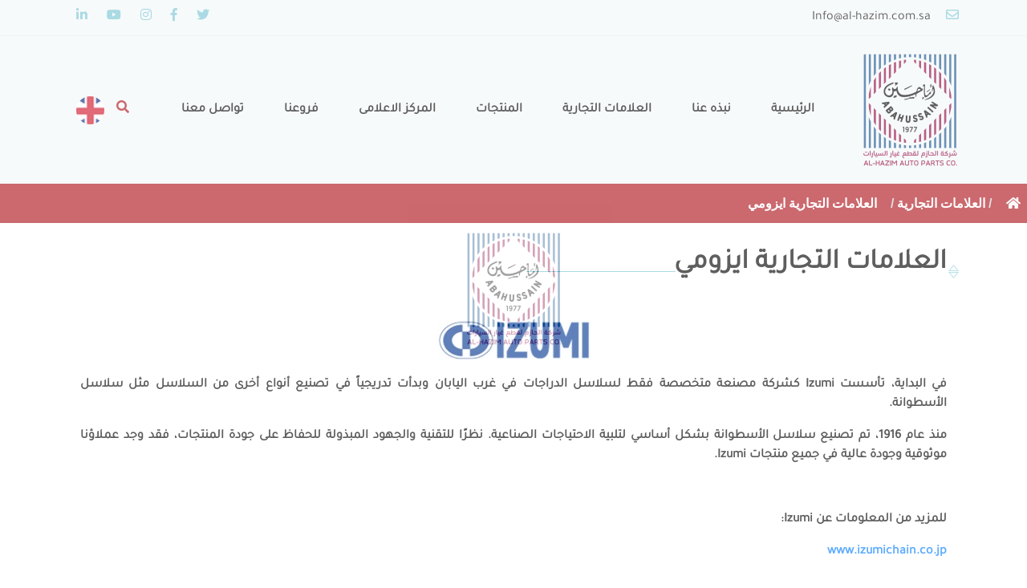

--- FILE ---
content_type: text/html; charset=UTF-8
request_url: https://al-hazim.com.sa/trademarks/%D8%A7%D9%84%D8%B9%D9%84%D8%A7%D9%85%D8%A7%D8%AA-%D8%A7%D9%84%D8%AA%D8%AC%D8%A7%D8%B1%D9%8A%D9%87-14/
body_size: 41125
content:

<!DOCTYPE html>
<html dir="rtl" lang="ar"    prefix="og: http://ogp.me/ns#">
<head>
    <meta charset="utf-8"/>
    <meta http-equiv="X-UA-Compatible" content="IE=edge"/>
    <!--First Mobile Meta-->
    <meta name="viewport" content="width=device-width, initial-scale=1"/>
    <title>الحازم لقطع غيار السيارات</title>
    <link rel="icon" href="https://al-hazim.com.sa/wp-content/uploads/2022/06/Aba-Hossain-Logo-Final_page-0001.jpg">
    <meta name='robots' content='max-image-preview:large' />
<link rel='dns-prefetch' href='//oss.maxcdn.com' />
<link rel='dns-prefetch' href='//stackpath.bootstrapcdn.com' />
<link rel='dns-prefetch' href='//cdnjs.cloudflare.com' />
<link rel='dns-prefetch' href='//use.fontawesome.com' />
<link rel="alternate" type="application/rss+xml" title="الحازم لقطع غيار السيارات &laquo; العلامات التجارية ايزومي خلاصة التعليقات" href="https://al-hazim.com.sa/trademarks/%d8%a7%d9%84%d8%b9%d9%84%d8%a7%d9%85%d8%a7%d8%aa-%d8%a7%d9%84%d8%aa%d8%ac%d8%a7%d8%b1%d9%8a%d9%87-14/feed/" />
<link rel="alternate" title="oEmbed (JSON)" type="application/json+oembed" href="https://al-hazim.com.sa/wp-json/oembed/1.0/embed?url=https%3A%2F%2Fal-hazim.com.sa%2Ftrademarks%2F%25d8%25a7%25d9%2584%25d8%25b9%25d9%2584%25d8%25a7%25d9%2585%25d8%25a7%25d8%25aa-%25d8%25a7%25d9%2584%25d8%25aa%25d8%25ac%25d8%25a7%25d8%25b1%25d9%258a%25d9%2587-14%2F" />
<link rel="alternate" title="oEmbed (XML)" type="text/xml+oembed" href="https://al-hazim.com.sa/wp-json/oembed/1.0/embed?url=https%3A%2F%2Fal-hazim.com.sa%2Ftrademarks%2F%25d8%25a7%25d9%2584%25d8%25b9%25d9%2584%25d8%25a7%25d9%2585%25d8%25a7%25d8%25aa-%25d8%25a7%25d9%2584%25d8%25aa%25d8%25ac%25d8%25a7%25d8%25b1%25d9%258a%25d9%2587-14%2F&#038;format=xml" />
<style id='wp-img-auto-sizes-contain-inline-css' type='text/css'>
img:is([sizes=auto i],[sizes^="auto," i]){contain-intrinsic-size:3000px 1500px}
/*# sourceURL=wp-img-auto-sizes-contain-inline-css */
</style>
<style id='wp-emoji-styles-inline-css' type='text/css'>

	img.wp-smiley, img.emoji {
		display: inline !important;
		border: none !important;
		box-shadow: none !important;
		height: 1em !important;
		width: 1em !important;
		margin: 0 0.07em !important;
		vertical-align: -0.1em !important;
		background: none !important;
		padding: 0 !important;
	}
/*# sourceURL=wp-emoji-styles-inline-css */
</style>
<style id='wp-block-library-inline-css' type='text/css'>
:root{--wp-block-synced-color:#7a00df;--wp-block-synced-color--rgb:122,0,223;--wp-bound-block-color:var(--wp-block-synced-color);--wp-editor-canvas-background:#ddd;--wp-admin-theme-color:#007cba;--wp-admin-theme-color--rgb:0,124,186;--wp-admin-theme-color-darker-10:#006ba1;--wp-admin-theme-color-darker-10--rgb:0,107,160.5;--wp-admin-theme-color-darker-20:#005a87;--wp-admin-theme-color-darker-20--rgb:0,90,135;--wp-admin-border-width-focus:2px}@media (min-resolution:192dpi){:root{--wp-admin-border-width-focus:1.5px}}.wp-element-button{cursor:pointer}:root .has-very-light-gray-background-color{background-color:#eee}:root .has-very-dark-gray-background-color{background-color:#313131}:root .has-very-light-gray-color{color:#eee}:root .has-very-dark-gray-color{color:#313131}:root .has-vivid-green-cyan-to-vivid-cyan-blue-gradient-background{background:linear-gradient(135deg,#00d084,#0693e3)}:root .has-purple-crush-gradient-background{background:linear-gradient(135deg,#34e2e4,#4721fb 50%,#ab1dfe)}:root .has-hazy-dawn-gradient-background{background:linear-gradient(135deg,#faaca8,#dad0ec)}:root .has-subdued-olive-gradient-background{background:linear-gradient(135deg,#fafae1,#67a671)}:root .has-atomic-cream-gradient-background{background:linear-gradient(135deg,#fdd79a,#004a59)}:root .has-nightshade-gradient-background{background:linear-gradient(135deg,#330968,#31cdcf)}:root .has-midnight-gradient-background{background:linear-gradient(135deg,#020381,#2874fc)}:root{--wp--preset--font-size--normal:16px;--wp--preset--font-size--huge:42px}.has-regular-font-size{font-size:1em}.has-larger-font-size{font-size:2.625em}.has-normal-font-size{font-size:var(--wp--preset--font-size--normal)}.has-huge-font-size{font-size:var(--wp--preset--font-size--huge)}.has-text-align-center{text-align:center}.has-text-align-left{text-align:left}.has-text-align-right{text-align:right}.has-fit-text{white-space:nowrap!important}#end-resizable-editor-section{display:none}.aligncenter{clear:both}.items-justified-left{justify-content:flex-start}.items-justified-center{justify-content:center}.items-justified-right{justify-content:flex-end}.items-justified-space-between{justify-content:space-between}.screen-reader-text{border:0;clip-path:inset(50%);height:1px;margin:-1px;overflow:hidden;padding:0;position:absolute;width:1px;word-wrap:normal!important}.screen-reader-text:focus{background-color:#ddd;clip-path:none;color:#444;display:block;font-size:1em;height:auto;left:5px;line-height:normal;padding:15px 23px 14px;text-decoration:none;top:5px;width:auto;z-index:100000}html :where(.has-border-color){border-style:solid}html :where([style*=border-top-color]){border-top-style:solid}html :where([style*=border-right-color]){border-right-style:solid}html :where([style*=border-bottom-color]){border-bottom-style:solid}html :where([style*=border-left-color]){border-left-style:solid}html :where([style*=border-width]){border-style:solid}html :where([style*=border-top-width]){border-top-style:solid}html :where([style*=border-right-width]){border-right-style:solid}html :where([style*=border-bottom-width]){border-bottom-style:solid}html :where([style*=border-left-width]){border-left-style:solid}html :where(img[class*=wp-image-]){height:auto;max-width:100%}:where(figure){margin:0 0 1em}html :where(.is-position-sticky){--wp-admin--admin-bar--position-offset:var(--wp-admin--admin-bar--height,0px)}@media screen and (max-width:600px){html :where(.is-position-sticky){--wp-admin--admin-bar--position-offset:0px}}

/*# sourceURL=wp-block-library-inline-css */
</style><style id='global-styles-inline-css' type='text/css'>
:root{--wp--preset--aspect-ratio--square: 1;--wp--preset--aspect-ratio--4-3: 4/3;--wp--preset--aspect-ratio--3-4: 3/4;--wp--preset--aspect-ratio--3-2: 3/2;--wp--preset--aspect-ratio--2-3: 2/3;--wp--preset--aspect-ratio--16-9: 16/9;--wp--preset--aspect-ratio--9-16: 9/16;--wp--preset--color--black: #000000;--wp--preset--color--cyan-bluish-gray: #abb8c3;--wp--preset--color--white: #ffffff;--wp--preset--color--pale-pink: #f78da7;--wp--preset--color--vivid-red: #cf2e2e;--wp--preset--color--luminous-vivid-orange: #ff6900;--wp--preset--color--luminous-vivid-amber: #fcb900;--wp--preset--color--light-green-cyan: #7bdcb5;--wp--preset--color--vivid-green-cyan: #00d084;--wp--preset--color--pale-cyan-blue: #8ed1fc;--wp--preset--color--vivid-cyan-blue: #0693e3;--wp--preset--color--vivid-purple: #9b51e0;--wp--preset--gradient--vivid-cyan-blue-to-vivid-purple: linear-gradient(135deg,rgb(6,147,227) 0%,rgb(155,81,224) 100%);--wp--preset--gradient--light-green-cyan-to-vivid-green-cyan: linear-gradient(135deg,rgb(122,220,180) 0%,rgb(0,208,130) 100%);--wp--preset--gradient--luminous-vivid-amber-to-luminous-vivid-orange: linear-gradient(135deg,rgb(252,185,0) 0%,rgb(255,105,0) 100%);--wp--preset--gradient--luminous-vivid-orange-to-vivid-red: linear-gradient(135deg,rgb(255,105,0) 0%,rgb(207,46,46) 100%);--wp--preset--gradient--very-light-gray-to-cyan-bluish-gray: linear-gradient(135deg,rgb(238,238,238) 0%,rgb(169,184,195) 100%);--wp--preset--gradient--cool-to-warm-spectrum: linear-gradient(135deg,rgb(74,234,220) 0%,rgb(151,120,209) 20%,rgb(207,42,186) 40%,rgb(238,44,130) 60%,rgb(251,105,98) 80%,rgb(254,248,76) 100%);--wp--preset--gradient--blush-light-purple: linear-gradient(135deg,rgb(255,206,236) 0%,rgb(152,150,240) 100%);--wp--preset--gradient--blush-bordeaux: linear-gradient(135deg,rgb(254,205,165) 0%,rgb(254,45,45) 50%,rgb(107,0,62) 100%);--wp--preset--gradient--luminous-dusk: linear-gradient(135deg,rgb(255,203,112) 0%,rgb(199,81,192) 50%,rgb(65,88,208) 100%);--wp--preset--gradient--pale-ocean: linear-gradient(135deg,rgb(255,245,203) 0%,rgb(182,227,212) 50%,rgb(51,167,181) 100%);--wp--preset--gradient--electric-grass: linear-gradient(135deg,rgb(202,248,128) 0%,rgb(113,206,126) 100%);--wp--preset--gradient--midnight: linear-gradient(135deg,rgb(2,3,129) 0%,rgb(40,116,252) 100%);--wp--preset--font-size--small: 13px;--wp--preset--font-size--medium: 20px;--wp--preset--font-size--large: 36px;--wp--preset--font-size--x-large: 42px;--wp--preset--spacing--20: 0.44rem;--wp--preset--spacing--30: 0.67rem;--wp--preset--spacing--40: 1rem;--wp--preset--spacing--50: 1.5rem;--wp--preset--spacing--60: 2.25rem;--wp--preset--spacing--70: 3.38rem;--wp--preset--spacing--80: 5.06rem;--wp--preset--shadow--natural: 6px 6px 9px rgba(0, 0, 0, 0.2);--wp--preset--shadow--deep: 12px 12px 50px rgba(0, 0, 0, 0.4);--wp--preset--shadow--sharp: 6px 6px 0px rgba(0, 0, 0, 0.2);--wp--preset--shadow--outlined: 6px 6px 0px -3px rgb(255, 255, 255), 6px 6px rgb(0, 0, 0);--wp--preset--shadow--crisp: 6px 6px 0px rgb(0, 0, 0);}:where(.is-layout-flex){gap: 0.5em;}:where(.is-layout-grid){gap: 0.5em;}body .is-layout-flex{display: flex;}.is-layout-flex{flex-wrap: wrap;align-items: center;}.is-layout-flex > :is(*, div){margin: 0;}body .is-layout-grid{display: grid;}.is-layout-grid > :is(*, div){margin: 0;}:where(.wp-block-columns.is-layout-flex){gap: 2em;}:where(.wp-block-columns.is-layout-grid){gap: 2em;}:where(.wp-block-post-template.is-layout-flex){gap: 1.25em;}:where(.wp-block-post-template.is-layout-grid){gap: 1.25em;}.has-black-color{color: var(--wp--preset--color--black) !important;}.has-cyan-bluish-gray-color{color: var(--wp--preset--color--cyan-bluish-gray) !important;}.has-white-color{color: var(--wp--preset--color--white) !important;}.has-pale-pink-color{color: var(--wp--preset--color--pale-pink) !important;}.has-vivid-red-color{color: var(--wp--preset--color--vivid-red) !important;}.has-luminous-vivid-orange-color{color: var(--wp--preset--color--luminous-vivid-orange) !important;}.has-luminous-vivid-amber-color{color: var(--wp--preset--color--luminous-vivid-amber) !important;}.has-light-green-cyan-color{color: var(--wp--preset--color--light-green-cyan) !important;}.has-vivid-green-cyan-color{color: var(--wp--preset--color--vivid-green-cyan) !important;}.has-pale-cyan-blue-color{color: var(--wp--preset--color--pale-cyan-blue) !important;}.has-vivid-cyan-blue-color{color: var(--wp--preset--color--vivid-cyan-blue) !important;}.has-vivid-purple-color{color: var(--wp--preset--color--vivid-purple) !important;}.has-black-background-color{background-color: var(--wp--preset--color--black) !important;}.has-cyan-bluish-gray-background-color{background-color: var(--wp--preset--color--cyan-bluish-gray) !important;}.has-white-background-color{background-color: var(--wp--preset--color--white) !important;}.has-pale-pink-background-color{background-color: var(--wp--preset--color--pale-pink) !important;}.has-vivid-red-background-color{background-color: var(--wp--preset--color--vivid-red) !important;}.has-luminous-vivid-orange-background-color{background-color: var(--wp--preset--color--luminous-vivid-orange) !important;}.has-luminous-vivid-amber-background-color{background-color: var(--wp--preset--color--luminous-vivid-amber) !important;}.has-light-green-cyan-background-color{background-color: var(--wp--preset--color--light-green-cyan) !important;}.has-vivid-green-cyan-background-color{background-color: var(--wp--preset--color--vivid-green-cyan) !important;}.has-pale-cyan-blue-background-color{background-color: var(--wp--preset--color--pale-cyan-blue) !important;}.has-vivid-cyan-blue-background-color{background-color: var(--wp--preset--color--vivid-cyan-blue) !important;}.has-vivid-purple-background-color{background-color: var(--wp--preset--color--vivid-purple) !important;}.has-black-border-color{border-color: var(--wp--preset--color--black) !important;}.has-cyan-bluish-gray-border-color{border-color: var(--wp--preset--color--cyan-bluish-gray) !important;}.has-white-border-color{border-color: var(--wp--preset--color--white) !important;}.has-pale-pink-border-color{border-color: var(--wp--preset--color--pale-pink) !important;}.has-vivid-red-border-color{border-color: var(--wp--preset--color--vivid-red) !important;}.has-luminous-vivid-orange-border-color{border-color: var(--wp--preset--color--luminous-vivid-orange) !important;}.has-luminous-vivid-amber-border-color{border-color: var(--wp--preset--color--luminous-vivid-amber) !important;}.has-light-green-cyan-border-color{border-color: var(--wp--preset--color--light-green-cyan) !important;}.has-vivid-green-cyan-border-color{border-color: var(--wp--preset--color--vivid-green-cyan) !important;}.has-pale-cyan-blue-border-color{border-color: var(--wp--preset--color--pale-cyan-blue) !important;}.has-vivid-cyan-blue-border-color{border-color: var(--wp--preset--color--vivid-cyan-blue) !important;}.has-vivid-purple-border-color{border-color: var(--wp--preset--color--vivid-purple) !important;}.has-vivid-cyan-blue-to-vivid-purple-gradient-background{background: var(--wp--preset--gradient--vivid-cyan-blue-to-vivid-purple) !important;}.has-light-green-cyan-to-vivid-green-cyan-gradient-background{background: var(--wp--preset--gradient--light-green-cyan-to-vivid-green-cyan) !important;}.has-luminous-vivid-amber-to-luminous-vivid-orange-gradient-background{background: var(--wp--preset--gradient--luminous-vivid-amber-to-luminous-vivid-orange) !important;}.has-luminous-vivid-orange-to-vivid-red-gradient-background{background: var(--wp--preset--gradient--luminous-vivid-orange-to-vivid-red) !important;}.has-very-light-gray-to-cyan-bluish-gray-gradient-background{background: var(--wp--preset--gradient--very-light-gray-to-cyan-bluish-gray) !important;}.has-cool-to-warm-spectrum-gradient-background{background: var(--wp--preset--gradient--cool-to-warm-spectrum) !important;}.has-blush-light-purple-gradient-background{background: var(--wp--preset--gradient--blush-light-purple) !important;}.has-blush-bordeaux-gradient-background{background: var(--wp--preset--gradient--blush-bordeaux) !important;}.has-luminous-dusk-gradient-background{background: var(--wp--preset--gradient--luminous-dusk) !important;}.has-pale-ocean-gradient-background{background: var(--wp--preset--gradient--pale-ocean) !important;}.has-electric-grass-gradient-background{background: var(--wp--preset--gradient--electric-grass) !important;}.has-midnight-gradient-background{background: var(--wp--preset--gradient--midnight) !important;}.has-small-font-size{font-size: var(--wp--preset--font-size--small) !important;}.has-medium-font-size{font-size: var(--wp--preset--font-size--medium) !important;}.has-large-font-size{font-size: var(--wp--preset--font-size--large) !important;}.has-x-large-font-size{font-size: var(--wp--preset--font-size--x-large) !important;}
/*# sourceURL=global-styles-inline-css */
</style>

<style id='classic-theme-styles-inline-css' type='text/css'>
/*! This file is auto-generated */
.wp-block-button__link{color:#fff;background-color:#32373c;border-radius:9999px;box-shadow:none;text-decoration:none;padding:calc(.667em + 2px) calc(1.333em + 2px);font-size:1.125em}.wp-block-file__button{background:#32373c;color:#fff;text-decoration:none}
/*# sourceURL=/wp-includes/css/classic-themes.min.css */
</style>
<link rel='stylesheet' id='contact-form-7-css' href='https://al-hazim.com.sa/wp-content/plugins/contact-form-7/includes/css/styles.css?ver=5.4.1' type='text/css' media='all' />
<link rel='stylesheet' id='contact-form-7-rtl-css' href='https://al-hazim.com.sa/wp-content/plugins/contact-form-7/includes/css/styles-rtl.css?ver=5.4.1' type='text/css' media='all' />
<link rel='stylesheet' id='email-subscribers-css' href='https://al-hazim.com.sa/wp-content/plugins/email-subscribers/lite/public/css/email-subscribers-public.css?ver=4.7.1' type='text/css' media='all' />
<link rel='stylesheet' id='flexy-breadcrumb-css' href='https://al-hazim.com.sa/wp-content/plugins/flexy-breadcrumb/public/css/flexy-breadcrumb-public.css?ver=1.1.4' type='text/css' media='all' />
<link rel='stylesheet' id='flexy-breadcrumb-font-awesome-css' href='https://al-hazim.com.sa/wp-content/plugins/flexy-breadcrumb/public/css/font-awesome.min.css?ver=4.7.0' type='text/css' media='all' />
<link rel='stylesheet' id='bootstrap1-css' href='https://al-hazim.com.sa/wp-content/themes/Al-Hazim/assets/css/bootstrap.min.css?ver=6.9' type='text/css' media='all' />
<link rel='stylesheet' id='fancybox-css -css' href='https://cdnjs.cloudflare.com/ajax/libs/fancybox/3.5.7/jquery.fancybox.css?ver=6.9' type='text/css' media='all' />
<link rel='stylesheet' id='animate-css' href='https://cdnjs.cloudflare.com/ajax/libs/animate.css/4.1.1/animate.min.css?ver=6.9' type='text/css' media='all' />
<link rel='stylesheet' id='owl-carousel-css-css' href='https://al-hazim.com.sa/wp-content/themes/Al-Hazim/assets/css/owl.carousel.min.css?ver=6.9' type='text/css' media='all' />
<link rel='stylesheet' id='fontawesome1-css' href='https://use.fontawesome.com/releases/v5.7.1/css/all.css?ver=6.9' type='text/css' media='all' />
<link rel='stylesheet' id='main_css-css' href='https://al-hazim.com.sa/wp-content/themes/Al-Hazim/assets/css/main.css?ver=6.9' type='text/css' media='all' />
<link rel='stylesheet' id='ar-style-css' href='https://al-hazim.com.sa/wp-content/themes/Al-Hazim/assets/css/ar-style.css?ver=6.9' type='text/css' media='all' />
<script type="text/javascript" src="https://al-hazim.com.sa/wp-includes/js/jquery/jquery.min.js?ver=3.7.1" id="jquery-core-js"></script>
<script type="text/javascript" src="https://al-hazim.com.sa/wp-includes/js/jquery/jquery-migrate.min.js?ver=3.4.1" id="jquery-migrate-js"></script>
<script type="text/javascript" id="email-subscribers-js-extra">
/* <![CDATA[ */
var es_data = {"messages":{"es_empty_email_notice":"Please enter email address","es_rate_limit_notice":"You need to wait for sometime before subscribing again","es_single_optin_success_message":"Successfully Subscribed.","es_email_exists_notice":"Email Address already exists!","es_unexpected_error_notice":"Oops.. Unexpected error occurred.","es_invalid_email_notice":"Invalid email address","es_try_later_notice":"Please try after some time"},"es_ajax_url":"https://al-hazim.com.sa/wp-admin/admin-ajax.php"};
//# sourceURL=email-subscribers-js-extra
/* ]]> */
</script>
<script type="text/javascript" src="https://al-hazim.com.sa/wp-content/plugins/email-subscribers/lite/public/js/email-subscribers-public.js?ver=4.7.1" id="email-subscribers-js"></script>
<link rel="https://api.w.org/" href="https://al-hazim.com.sa/wp-json/" /><link rel="EditURI" type="application/rsd+xml" title="RSD" href="https://al-hazim.com.sa/xmlrpc.php?rsd" />
<meta name="generator" content="WordPress 6.9" />
<link rel="canonical" href="https://al-hazim.com.sa/trademarks/%d8%a7%d9%84%d8%b9%d9%84%d8%a7%d9%85%d8%a7%d8%aa-%d8%a7%d9%84%d8%aa%d8%ac%d8%a7%d8%b1%d9%8a%d9%87-14/" />
<link rel='shortlink' href='https://al-hazim.com.sa/?p=77' />

            <style type="text/css">              
                
                /* Background color */
                .fbc-page .fbc-wrap .fbc-items {
                    background-color: #edeff0;
                }
                /* Items font size */
                .fbc-page .fbc-wrap .fbc-items li {
                    font-size: 16px;
                }
                
                /* Items' link color */
                .fbc-page .fbc-wrap .fbc-items li a {
                    color: #337ab7;                    
                }
                
                /* Seprator color */
                .fbc-page .fbc-wrap .fbc-items li .fbc-separator {
                    color: #cccccc;
                }
                
                /* Active item & end-text color */
                .fbc-page .fbc-wrap .fbc-items li.active span,
                .fbc-page .fbc-wrap .fbc-items li .fbc-end-text {
                    color: #27272a;
                    font-size: 16px;
                }
            </style>

            <style type="text/css">
.qtranxs_flag_ar {background-image: url(https://localhost/Al-Hazim/wp-content/plugins/qtranslate-xt-master/flags/arle.png); background-repeat: no-repeat;}
.qtranxs_flag_en {background-image: url(https://localhost/Al-Hazim/wp-content/plugins/qtranslate-xt-master/flags/gb.png); background-repeat: no-repeat;}
</style>
<link hreflang="ar" href="https://al-hazim.com.sa/trademarks/%D8%A7%D9%84%D8%B9%D9%84%D8%A7%D9%85%D8%A7%D8%AA-%D8%A7%D9%84%D8%AA%D8%AC%D8%A7%D8%B1%D9%8A%D9%87-14/" rel="alternate" />
<link hreflang="en" href="https://al-hazim.com.sa/en/trademarks/%D8%A7%D9%84%D8%B9%D9%84%D8%A7%D9%85%D8%A7%D8%AA-%D8%A7%D9%84%D8%AA%D8%AC%D8%A7%D8%B1%D9%8A%D9%87-14/" rel="alternate" />
<link hreflang="x-default" href="https://al-hazim.com.sa/trademarks/%D8%A7%D9%84%D8%B9%D9%84%D8%A7%D9%85%D8%A7%D8%AA-%D8%A7%D9%84%D8%AA%D8%AC%D8%A7%D8%B1%D9%8A%D9%87-14/" rel="alternate" />
<meta name="generator" content="qTranslate-XT 3.8.1" />
<!-- Analytics by WP-Statistics v13.0.8 - https://wp-statistics.com/ -->
</head>
<body data-rsssl=1>
<section class="mobile-nav-list">
    <div class="logo text-center">
        <a href="https://al-hazim.com.sa">
            <img src="https://al-hazim.com.sa/wp-content/uploads/2021/05/img10-removebg-preview-e1655366935615.png">
        </a>
    </div>
    <ul id="menu-header-menu" class="mobile-list list-unstyled">
<li  class="link menu-item menu-item-type-custom menu-item-object-custom menu-item-home menu-item-22"><a class='' href='https://al-hazim.com.sa/'>الرئيسية</a>
</li>
<li  class="link menu-item menu-item-type-post_type menu-item-object-page menu-item-193"><a class='' href='https://al-hazim.com.sa/%d9%86%d8%a8%d8%b0%d9%87-%d8%b9%d9%86%d8%a7/'>نبذه عنا</a>
</li>
<li  class="link menu-item menu-item-type-post_type_archive menu-item-object-trademarks menu-item-195"><a class='' href='https://al-hazim.com.sa/trademarks/'>العلامات التجارية</a>
</li>
<li  class="link menu-item menu-item-type-post_type_archive menu-item-object-product menu-item-194"><a class='' href='https://al-hazim.com.sa/product/'>المنتجات</a>
</li>
<li  class="link menu-item menu-item-type-post_type_archive menu-item-object-mediacenter menu-item-196"><a class='' href='https://al-hazim.com.sa/mediacenter/'>المركز الاعلامى</a>
</li>
<li  class="link menu-item menu-item-type-post_type_archive menu-item-object-branches menu-item-986"><a class='' href='https://al-hazim.com.sa/branches/'>فروعنا</a>
</li>
<li  class="link menu-item menu-item-type-post_type menu-item-object-page menu-item-192"><a class='' href='https://al-hazim.com.sa/%d8%aa%d9%88%d8%a7%d8%b5%d9%84-%d9%85%d8%b9%d9%86%d8%a7/'>تواصل معنا</a>
</li></ul>
</section>
<section class="nav-overlay"></section>
<!--start loading-->
<div id="loading" style="">
    <div class="loading">
        <img src="https://al-hazim.com.sa/wp-content/uploads/2021/05/img10-removebg-preview-e1655366935615.png">
    </div>
</div>
<!--end loading-->
<!-- Start search -->

<div class="search" id="search">
    <div class="container">
        <div class="search-cont">

            <form id="searchform"
                  method="get"
                  action="https://al-hazim.com.sa">
                <input type="text"
                       placeholder="ابحث هنا ..."
                       name="s"
                       value=""
                       id="search"
                     >
                <button type="submit"
                        id="button"
                        class="search-content">
                    <i class="fas fa-search"></i>
                </button>
            </form>

            <div class="search-butt">

                <button class="search-close">X</button>
            </div>

        </div>
    </div>
</div>

<!-- End Search -->
<!--start header-->
<div class="main-head">
    <div class="container">
        <div class="main-head-2">
            <div class="mail">
                <i class="far fa-envelope"></i>
                <a href="mailto:Info@al-hazim.com.sa">
                    Info@al-hazim.com.sa                </a>
            </div>
            <div class="social">
                                    
                        <a   href="https://twitter.com/AutoHazim">
                            <i class="fab fa-twitter" aria-hidden="true"></i>                        </a>

                    
                        <a   href="https://www.facebook.com/%D8%B4%D8%B1%D9%83%D8%A9-%D8%A7%D9%84%D8%AD%D8%A7%D8%B2%D9%85-%D9%84%D9%82%D8%B7%D8%B9-%D8%BA%D9%8A%D8%A7%D8%B1-%D8%A7%D9%84%D8%B3%D9%8A%D8%A7%D8%B1%D8%A7%D8%AA-Al-Hazim-Auto-Parts-Company-102872331876083">
                            <i class="fab fa-facebook-f" aria-hidden="true"></i>                        </a>

                    
                        <a   href="https://www.instagram.com/alhazim_auto_parts_company">
                            <i class="fab fa-instagram" aria-hidden="true"></i>                        </a>

                    
                        <a   href="https://www.youtube.com/channel/UCUT5te-QSuCLqFNdjaQ5L7A">
                            <i class="fab fa-youtube" aria-hidden="true"></i>                        </a>

                    
                        <a   href="https://www.linkedin.com/company/76347280">
                            <i class="fab fa-linkedin-in" aria-hidden="true"></i>                        </a>

                                                </div>

        </div>
    </div>
</div>
<header>

       <div class="container">
           <div class="sec-head">
           <div class="logo">
               <a href="https://al-hazim.com.sa">
                   <img src="https://al-hazim.com.sa/wp-content/uploads/2021/05/img10-removebg-preview-e1655366935615.png">
               </a>
           </div>
           <div class="main-nav">

               <ul id="menu-header-menu-1" class="nav-list">
<li  class="link menu-item menu-item-type-custom menu-item-object-custom menu-item-home menu-item-22"><a class='' href='https://al-hazim.com.sa/'>الرئيسية</a>
</li>
<li  class="link menu-item menu-item-type-post_type menu-item-object-page menu-item-193"><a class='' href='https://al-hazim.com.sa/%d9%86%d8%a8%d8%b0%d9%87-%d8%b9%d9%86%d8%a7/'>نبذه عنا</a>
</li>
<li  class="link menu-item menu-item-type-post_type_archive menu-item-object-trademarks menu-item-195"><a class='' href='https://al-hazim.com.sa/trademarks/'>العلامات التجارية</a>
</li>
<li  class="link menu-item menu-item-type-post_type_archive menu-item-object-product menu-item-194"><a class='' href='https://al-hazim.com.sa/product/'>المنتجات</a>
</li>
<li  class="link menu-item menu-item-type-post_type_archive menu-item-object-mediacenter menu-item-196"><a class='' href='https://al-hazim.com.sa/mediacenter/'>المركز الاعلامى</a>
</li>
<li  class="link menu-item menu-item-type-post_type_archive menu-item-object-branches menu-item-986"><a class='' href='https://al-hazim.com.sa/branches/'>فروعنا</a>
</li>
<li  class="link menu-item menu-item-type-post_type menu-item-object-page menu-item-192"><a class='' href='https://al-hazim.com.sa/%d8%aa%d9%88%d8%a7%d8%b5%d9%84-%d9%85%d8%b9%d9%86%d8%a7/'>تواصل معنا</a>
</li></ul>
           </div>
           <div class="menu-icons">


               <a class="search-btn"
               >
                   <i class="fas fa-search"></i>
               </a>

                 
                    <a class="lang" href="?lang=en">
                   <img src=https://al-hazim.com.sa/wp-content/themes/Al-Hazim/assets/img/en.png>
                     </a>
               <button class="nav-btn">
                   <i class="fas fa-bars"></i>
               </button>
           </div>
           </div>
       </div>


</header>
<!--end header-->

 			<!-- Flexy Breadcrumb -->
			<div class="fbc fbc-page">

				<!-- Breadcrumb wrapper -->
				<div class="fbc-wrap">

					<!-- Ordered list-->
					<ol class="fbc-items" itemscope itemtype="https://schema.org/BreadcrumbList">
						            <li itemprop="itemListElement" itemscope itemtype="https://schema.org/ListItem">
                <span itemprop="name">
                    <!-- Home Link -->
                    <a itemprop="item" href="https://al-hazim.com.sa">
                    
                                                    <i class="fa fa-home" aria-hidden="true"></i>                    </a>
                </span>
                <meta itemprop="position" content="1" /><!-- Meta Position-->
             </li><li><span class="fbc-separator">/</span></li><li itemprop="itemListElement" itemscope itemtype="https://schema.org/ListItem"><a itemprop="item" fbc-trademarks" href="https://al-hazim.com.sa/trademarks/" title="العلامات التجارية"><span itemprop="name">العلامات التجارية</span></a><meta itemprop="position" content="2" /></li><li><span class="fbc-separator">/</span></li><li class="active" itemprop="itemListElement" itemscope itemtype="https://schema.org/ListItem"><span itemprop="name" title="العلامات التجارية ايزومي">العلامات التجارية ايزومي</span><meta itemprop="position" content="3" /></li>					</ol>
					<div class="clearfix"></div>
				</div>
			</div>
			 
<div class="single-pages">
	<div class="container">
		<h1 class="main-header">العلامات التجارية ايزومي  </h1>
		<div class="row">
			<div class="col-lg-12 col-md-12 col-sm-12 col-xs-12">

				<div class="top-side">
					<img width="189" height="48" src="https://al-hazim.com.sa/wp-content/uploads/2021/05/mark-14.jpg" class="img-fluid wp-post-image" alt="" decoding="async" />				</div>
			</div>
		</div>
		<div class="col-lg-12 col-md-12 col-sm-12 col-xs-12">

			<div class="bootom-side">
									<p>في البداية، تأسست Izumi كشركة مصنعة متخصصة فقط لسلاسل الدراجات في غرب اليابان وبدأت تدريجياً في تصنيع أنواع أخرى من السلاسل مثل سلاسل الأسطوانة.</p>
<p>منذ عام 1916، تم تصنيع سلاسل الأسطوانة بشكل أساسي لتلبية الاحتياجات الصناعية. نظرًا للتقنية والجهود المبذولة للحفاظ على جودة المنتجات، فقد وجد عملاؤنا موثوقية وجودة عالية في جميع منتجات Izumi.</p>
<p>&nbsp;</p>
<p>للمزيد من المعلومات عن Izumi:</p>
<p><a href="http://www.izumichain.co.jp/index_e.html">www.izumichain.co.jp</a></p>
							</div>
		</div>
	</div>
</div>

</div>



<!--start footer-->
<footer>
    <div class="container">
        <div class="top-foot">
            <a href="https://al-hazim.com.sa">
                <img src="https://al-hazim.com.sa/wp-content/uploads/2022/06/Aba-Hossain-Logo-Final_page-0001.jpg">
            </a>
            <div class="social">
                                    
                        <a   href="https://twitter.com/AutoHazim">
                            <i class="fab fa-twitter" aria-hidden="true"></i>                        </a>

                    
                        <a   href="https://www.facebook.com/%D8%B4%D8%B1%D9%83%D8%A9-%D8%A7%D9%84%D8%AD%D8%A7%D8%B2%D9%85-%D9%84%D9%82%D8%B7%D8%B9-%D8%BA%D9%8A%D8%A7%D8%B1-%D8%A7%D9%84%D8%B3%D9%8A%D8%A7%D8%B1%D8%A7%D8%AA-Al-Hazim-Auto-Parts-Company-102872331876083">
                            <i class="fab fa-facebook-f" aria-hidden="true"></i>                        </a>

                    
                        <a   href="https://www.instagram.com/alhazim_auto_parts_company">
                            <i class="fab fa-instagram" aria-hidden="true"></i>                        </a>

                    
                        <a   href="https://www.youtube.com/channel/UCUT5te-QSuCLqFNdjaQ5L7A">
                            <i class="fab fa-youtube" aria-hidden="true"></i>                        </a>

                    
                        <a   href="https://www.linkedin.com/company/76347280">
                            <i class="fab fa-linkedin-in" aria-hidden="true"></i>                        </a>

                                                </div>
        </div>
        <div class="mid-foot">
            <p>شركة الحازم لقطع غيار السيارات تُعد شركة رائدة في توفير قطع غيار السيارات في المملكة العربية السعودية. منذ تأسيس شركة الحازم عام 1977 وذلك باختيار الرياض عاصمة المملكة العربية السعودية كمركز الانطلاق والتوسع لبقية مدن المملكة</p>            <div>
                <h2>روابط مهمه</h2>
                <ul id="menu-footer-menu" class="menu"><li id="menu-item-197" class="menu-item menu-item-type-custom menu-item-object-custom menu-item-home menu-item-197"><a href="https://al-hazim.com.sa/">الرئيسية</a></li>
<li id="menu-item-199" class="menu-item menu-item-type-post_type menu-item-object-page menu-item-199"><a href="https://al-hazim.com.sa/%d9%86%d8%a8%d8%b0%d9%87-%d8%b9%d9%86%d8%a7/">نبذه عنا</a></li>
<li id="menu-item-200" class="menu-item menu-item-type-post_type_archive menu-item-object-branches menu-item-200"><a href="https://al-hazim.com.sa/branches/">الفروع</a></li>
<li id="menu-item-201" class="menu-item menu-item-type-post_type_archive menu-item-object-product menu-item-201"><a href="https://al-hazim.com.sa/product/">المنتجات</a></li>
<li id="menu-item-202" class="menu-item menu-item-type-post_type_archive menu-item-object-mediacenter menu-item-202"><a href="https://al-hazim.com.sa/mediacenter/">المركز الاعلامى</a></li>
<li id="menu-item-198" class="menu-item menu-item-type-post_type menu-item-object-page menu-item-198"><a href="https://al-hazim.com.sa/%d8%aa%d9%88%d8%a7%d8%b5%d9%84-%d9%85%d8%b9%d9%86%d8%a7/">تواصل معنا</a></li>
</ul>            </div>
            <div>
                <h2>اتصل بنا</h2>
                <div class="cont">
                    <i class="fas fa-phone"></i>
                    <a href="tel:00966114485044">
                        00966114485044                    </a>
                </div>
                <div class="cont">
                    <i class="far fa-envelope"></i>
                    <a href="mailto:Info@al-hazim.com.sa">
                        Info@al-hazim.com.sa                    </a>
                </div>
                <div class="cont">
                    <i class="fas fa-map-marker-alt"></i>
                    <a>
                        المقر الرئيسي : الرياض - المملكة العربية السعودية                    </a>
                </div>
            </div>

        </div>
        <div class="end-foot">


                <div class="in-end">
                    <p>
                        جميع الحقوق محفوظه                         2026                         </p><p>
                        تصميم وبرمجة <a href="https://efadh.com">

                            إفادة لتقنية المعلومات                        </a>  </p>
                </div>

        </div>
    </div>

</footer>

<!--end footer-->
<script type="speculationrules">
{"prefetch":[{"source":"document","where":{"and":[{"href_matches":"/*"},{"not":{"href_matches":["/wp-*.php","/wp-admin/*","/wp-content/uploads/*","/wp-content/*","/wp-content/plugins/*","/wp-content/themes/Al-Hazim/*","/*\\?(.+)"]}},{"not":{"selector_matches":"a[rel~=\"nofollow\"]"}},{"not":{"selector_matches":".no-prefetch, .no-prefetch a"}}]},"eagerness":"conservative"}]}
</script>
<script type="text/javascript" src="https://al-hazim.com.sa/wp-includes/js/dist/vendor/wp-polyfill.min.js?ver=3.15.0" id="wp-polyfill-js"></script>
<script type="text/javascript" id="contact-form-7-js-extra">
/* <![CDATA[ */
var wpcf7 = {"api":{"root":"https://al-hazim.com.sa/wp-json/","namespace":"contact-form-7/v1"}};
//# sourceURL=contact-form-7-js-extra
/* ]]> */
</script>
<script type="text/javascript" src="https://al-hazim.com.sa/wp-content/plugins/contact-form-7/includes/js/index.js?ver=5.4.1" id="contact-form-7-js"></script>
<script type="text/javascript" src="https://al-hazim.com.sa/wp-content/plugins/flexy-breadcrumb/public/js/flexy-breadcrumb-public.js?ver=1.1.4" id="flexy-breadcrumb-js"></script>
<script type="text/javascript" src="https://al-hazim.com.sa/wp-content/themes/Al-Hazim/assets/js/jquery-3.4.1.js?ver=null" id="jquery1-js"></script>
<script type="text/javascript" src="https://stackpath.bootstrapcdn.com/bootstrap/4.5.2/js/bootstrap.min.js?ver=null" id="bootstrap-js-js"></script>
<script type="text/javascript" src="https://al-hazim.com.sa/wp-content/themes/Al-Hazim/assets/js/owl.carousel.min.js?ver=null" id="owl-carousel-js-js"></script>
<script type="text/javascript" src="https://al-hazim.com.sa/wp-content/themes/Al-Hazim/assets/js/WOW.js?ver=null" id="wow-js-js"></script>
<script type="text/javascript" src="https://cdnjs.cloudflare.com/ajax/libs/fancybox/3.5.7/jquery.fancybox.js?ver=null" id="funcybox-js-js"></script>
<script type="text/javascript" src="https://al-hazim.com.sa/wp-content/themes/Al-Hazim/assets/js/mixitup.min.js?ver=null" id="mixitup-js"></script>
<script type="text/javascript" src="https://al-hazim.com.sa/wp-content/themes/Al-Hazim/assets/js/script.js?ver=null" id="script-main1-js"></script>
<script id="wp-emoji-settings" type="application/json">
{"baseUrl":"https://s.w.org/images/core/emoji/17.0.2/72x72/","ext":".png","svgUrl":"https://s.w.org/images/core/emoji/17.0.2/svg/","svgExt":".svg","source":{"concatemoji":"https://al-hazim.com.sa/wp-includes/js/wp-emoji-release.min.js?ver=6.9"}}
</script>
<script type="module">
/* <![CDATA[ */
/*! This file is auto-generated */
const a=JSON.parse(document.getElementById("wp-emoji-settings").textContent),o=(window._wpemojiSettings=a,"wpEmojiSettingsSupports"),s=["flag","emoji"];function i(e){try{var t={supportTests:e,timestamp:(new Date).valueOf()};sessionStorage.setItem(o,JSON.stringify(t))}catch(e){}}function c(e,t,n){e.clearRect(0,0,e.canvas.width,e.canvas.height),e.fillText(t,0,0);t=new Uint32Array(e.getImageData(0,0,e.canvas.width,e.canvas.height).data);e.clearRect(0,0,e.canvas.width,e.canvas.height),e.fillText(n,0,0);const a=new Uint32Array(e.getImageData(0,0,e.canvas.width,e.canvas.height).data);return t.every((e,t)=>e===a[t])}function p(e,t){e.clearRect(0,0,e.canvas.width,e.canvas.height),e.fillText(t,0,0);var n=e.getImageData(16,16,1,1);for(let e=0;e<n.data.length;e++)if(0!==n.data[e])return!1;return!0}function u(e,t,n,a){switch(t){case"flag":return n(e,"\ud83c\udff3\ufe0f\u200d\u26a7\ufe0f","\ud83c\udff3\ufe0f\u200b\u26a7\ufe0f")?!1:!n(e,"\ud83c\udde8\ud83c\uddf6","\ud83c\udde8\u200b\ud83c\uddf6")&&!n(e,"\ud83c\udff4\udb40\udc67\udb40\udc62\udb40\udc65\udb40\udc6e\udb40\udc67\udb40\udc7f","\ud83c\udff4\u200b\udb40\udc67\u200b\udb40\udc62\u200b\udb40\udc65\u200b\udb40\udc6e\u200b\udb40\udc67\u200b\udb40\udc7f");case"emoji":return!a(e,"\ud83e\u1fac8")}return!1}function f(e,t,n,a){let r;const o=(r="undefined"!=typeof WorkerGlobalScope&&self instanceof WorkerGlobalScope?new OffscreenCanvas(300,150):document.createElement("canvas")).getContext("2d",{willReadFrequently:!0}),s=(o.textBaseline="top",o.font="600 32px Arial",{});return e.forEach(e=>{s[e]=t(o,e,n,a)}),s}function r(e){var t=document.createElement("script");t.src=e,t.defer=!0,document.head.appendChild(t)}a.supports={everything:!0,everythingExceptFlag:!0},new Promise(t=>{let n=function(){try{var e=JSON.parse(sessionStorage.getItem(o));if("object"==typeof e&&"number"==typeof e.timestamp&&(new Date).valueOf()<e.timestamp+604800&&"object"==typeof e.supportTests)return e.supportTests}catch(e){}return null}();if(!n){if("undefined"!=typeof Worker&&"undefined"!=typeof OffscreenCanvas&&"undefined"!=typeof URL&&URL.createObjectURL&&"undefined"!=typeof Blob)try{var e="postMessage("+f.toString()+"("+[JSON.stringify(s),u.toString(),c.toString(),p.toString()].join(",")+"));",a=new Blob([e],{type:"text/javascript"});const r=new Worker(URL.createObjectURL(a),{name:"wpTestEmojiSupports"});return void(r.onmessage=e=>{i(n=e.data),r.terminate(),t(n)})}catch(e){}i(n=f(s,u,c,p))}t(n)}).then(e=>{for(const n in e)a.supports[n]=e[n],a.supports.everything=a.supports.everything&&a.supports[n],"flag"!==n&&(a.supports.everythingExceptFlag=a.supports.everythingExceptFlag&&a.supports[n]);var t;a.supports.everythingExceptFlag=a.supports.everythingExceptFlag&&!a.supports.flag,a.supports.everything||((t=a.source||{}).concatemoji?r(t.concatemoji):t.wpemoji&&t.twemoji&&(r(t.twemoji),r(t.wpemoji)))});
//# sourceURL=https://al-hazim.com.sa/wp-includes/js/wp-emoji-loader.min.js
/* ]]> */
</script>
</body>
</html>

--- FILE ---
content_type: text/css
request_url: https://al-hazim.com.sa/wp-content/themes/Al-Hazim/assets/css/main.css?ver=6.9
body_size: 30365
content:
/*Start Search*/
.search-btn {
  cursor: pointer; }

.search {
  position: fixed;
  top: 0;
  right: 0;
  opacity: 0;
  z-index: 0;
  background-color: rgba(0, 0, 0, 0.9);
  transition: all linear .4s;
  width: 100%;
  height: 100vh;
  text-align: center;
  padding: 350px 0 0 0;
  visibility: hidden; }

.search .search-cont {
  margin-top: -50px; }

.search .search-cont form input {
  background: var(--sec);
  border: 0;
  padding: 20px;
  width: 100%;
  color: #fff;
  outline: none; }

.search .search-cont form input::placeholder {
  color: #FFF; }

.search .search-cont form button {
  background: var(--main);
  color: #fff;
  font-size: 30px;
  border: 0;
  position: absolute;
  left: 0;
  top: 0;
  padding: 9.5px 20px;
  transition: all linear .4s; }

.search .search-cont form button:hover {
  color: #96853c;
  transition: all linear .4s; }

#searchform {
  position: relative; }

.search .search-cont .search-close {
  transition: all linear .4s;
  position: absolute;
  top: 50px;
  text-align: center;
  right: 15%;
  background: var(--main);
  color: #fff;
  border: 0;
  width: 40px;
  font-size: 30px;
  font-weight: bold;
  height: 40px; }

/* End Search*/
/*start nav*/
@media (min-width: 992px) {
  .main-nav {
    display: flex;
    align-items: center;
    justify-content: space-between; }

  .nav-list {
    display: flex;
    margin-bottom: 0;
    list-style: none; }

  .nav-list > .link {
    display: flex;
    align-items: center;
    position: relative; }

  .has_sub_menu {
    width: calc(100% - 25px); }

  .has_sub_menu ~ i {
    width: 15px;
    display: inline-block;
    text-align: center;
    color: #009746; }

  .nav-list > .link > a {
    display: block;
    color: #000;
    position: relative;
    background: transparent;
    font-weight: bold;
    padding: 8px 10px;
    margin: 0 15px;
    transition: ease-in-out .4s; }

  .nav-list > .link:hover a,
  .nav-list > .link.active a {
    color: #000;
    transition: ease-in-out .4s; }

  .sub-list {
    background-color: #fff;
    padding: 20px;
    list-style: none;
    box-shadow: 0 0 5px rgba(0, 0, 0, 0.2);
    position: absolute;
    top: 100%;
    min-width: 230px;
    display: none;
    z-index: 4; }

  .sub-list li {
    position: relative;
    margin-bottom: 10px;
    padding-bottom: 10px;
    border-bottom: 1px solid #cacaca; }

  .sub-list li a {
    display: block;
    width: 100%;
    position: relative;
    color: #000; }

  .sub-list li a.has_sub_menu {
    width: calc(100% - 30px);
    display: inline-block; }

  .sub-list li:hover {
    border-bottom: 1px solid #137e17; }

  .sub-list li a:hover {
    color: #137e17; }

  .sub-list li:last-child > a {
    margin-bottom: 0; }

  .sub-list .sub-link {
    border-bottom: 1px solid rgba(255, 255, 255, 0.4);
    transition: all .5s linear; }

  .sub-list .sub-link:hover {
    background-color: #137e17; }

  .sub-list .sub-link:last-child {
    border-bottom: 0; }

  .nav-list .link:hover > .sub-list {
    display: block; }

  .sub-list .sub-list {
    top: 0; }

  .nav-list .link .sub-list .sub-link {
    position: relative;
    display: flex;
    align-items: center;
    justify-content: space-between; }

  .nav-list .link .sub-list .sub-link:hover > .sub-list {
    display: block; }

  .nav-btn,
  .mobile-nav-list {
    display: none; }

  /**/
  .nav-list > .link {
    text-transform: capitalize; }

  .has_sub_menu {
    margin-right: 5px; }

  .sub-list {
    left: 0; }

  .sub-list li a.has_sub_menu {
    margin-left: 5px; }

  .sub-list .sub-list {
    left: 100%; } }
@media (max-width: 992px) {
  .nav-list {
    display: none; }

  .main-nav {
    display: flex;
    flex-wrap: wrap;
    align-items: center;
    justify-content: space-between;
    padding: 15px 0; }

  .nav-btn {
    width: 40px;
    height: 40px;
    line-height: 40px;
    background-color: var(--sec);
    color: #fff;
    font-size: 20px;
    text-align: center;
    display: inline-block; }
    .nav-btn:hover {
      transition: linear .4s;
      background-color: var(--main);
      color: #FFF; }

  .mobile-nav-list {
    display: block;
    position: fixed;
    top: 0;
    z-index: 5;
    height: 100%;
    width: 300px;
    padding: 60px 0;
    background-color: #FFF;
    box-shadow: 0 0 5px rgba(0, 0, 0, 0.2);
    transform: translateX(100%);
    transition: all .5s linear; }

  .mobile-nav-list .link {
    font-size: 16px;
    padding: 10px 15px;
    position: relative; }

  .mobile-nav-list .link a {
    color: #000;
    display: block;
    width: 100%; }

  .mobile-nav-list .link a.has_sub_menu {
    display: inline-block;
    width: calc(100% - 40px); }

  .mobile-nav-list .link a:hover,
  .mobile-nav-list .link.active a {
    color: #000; }

  .mobile-nav-list .link i {
    color: #fff;
    background-color: #78dcff;
    display: inline-block;
    width: 30px;
    height: 30px;
    line-height: 30px;
    text-align: center;
    transform-origin: center;
    transition: all .3s linear; }

  .mobile-nav-list .link i.open {
    transform: rotate(180deg); }

  .sub-list {
    box-shadow: none;
    width: 100%;
    overflow: hidden;
    background-color: transparent; }

  .sub-list a {
    display: block;
    position: relative; }

  .sub-list .sub-link {
    border: 0;
    padding: 5px 20px;
    font-size: 14px;
    position: relative;
    display: flex;
    flex-wrap: wrap;
    justify-content: space-between;
    white-space: nowrap; }

  .sub-list .sub-list a {
    display: block;
    position: relative; }

  .trans-none {
    transform: none !important; }

  .nav-overlay {
    display: block;
    position: fixed;
    top: 0;
    z-index: 4;
    width: 100%;
    height: 100%;
    background-color: rgba(0, 0, 0, 0.4);
    transition: all .5s ease-in-out; }

  /**/
  .mobile-nav-list {
    right: 0; }

  .mobile-nav-list .link a.has_sub_menu {
    margin-left: 5px; }

  .sub-list .sub-list a {
    padding-right: 15px; }

  .nav-overlay {
    left: 0;
    transform: translateX(-100%); } }
/*end nav*/
@font-face {
  font-family: Tajawal-Regular;
  src: url(../fonts/Tajawal-Regular.ttf); }
* {
  box-sizing: border-box;
  margin: 0;
  padding: 0;
  text-decoration: none !important;
  outline: none !important;
  border: none; }

#loading {
  position: fixed;
  top: 0;
  left: 0;
  background-color: #FFF;
  display: flex;
  align-items: center;
  justify-content: center;
  width: 100%;
  height: 100vh;
  z-index: 999999; }

.loading img {
  max-width: 100%; }

:root {
  --main: #78C4D4;
  --sec: #AD1119; }

.e-row {
  padding: 0;
  margin: 0; }

@keyframes tran {
  from {
    right: -20%; }
  to {
    right: 101%; } }
.main-hover {
  display: inline-block;
  position: relative;
  background-color: transparent;
  color: var(--sec);
  text-align: center;
  padding: 8px 44px;
  transition: linear .4s;
  border: 1px solid var(--sec); }
  .main-hover:hover {
    transition: linear .4s;
    color: #000;
    background-color: var(--main);
    border: 1px solid var(--main); }

.main-header {
  font-size: 40px;
  color: var(--main);
  font-weight: bold;
  z-index: 1;
  padding: 0 15px;
  margin-bottom: 50px;
  position: relative;
  display: inline-block; }
  .main-header:after {
    content: '';
    position: absolute;
    top: 22px;
    right: 0%;
    z-index: 2;
    background-image: url(../img/after-header.png);
    width: 13px;
    height: 17px; }
  .main-header:before {
    content: '';
    position: absolute;
    top: 30px;
    z-index: 1;
    left: -169px;
    width: 186px;
    background-color: var(--main);
    max-width: 100%;
    height: 1px; }

body {
  font-family: Tajawal-Regular;
  overflow-x: hidden; }

/**/
.main-head {
  background-color: #F2F6F7;
  border-bottom: 1px solid #E8EDF0; }
  .main-head .main-head-2 {
    display: flex;
    align-items: center;
    justify-content: space-between;
    padding: 10px 0;
    color: var(--main); }
    .main-head .main-head-2 .social a {
      display: inline-block;
      color: var(--main);
      margin: 0 10px; }
    .main-head .main-head-2 .mail {
      color: var(--main); }
      .main-head .main-head-2 .mail a {
        margin: 0 15px;
        color: #000;
        display: inline-block; }
        .main-head .main-head-2 .mail a:hover {
          color: #000; }

header {
  background-color: #F2F6F7;
  padding: 20px 0; }
  header .sec-head {
    display: flex;
    align-items: center;
    justify-content: space-between; }
    header .sec-head .logo {
      -webkit-animation-name: swashIn;
      animation-name: swashIn;
      -webkit-animation-duration: 2s;
      animation-duration: 2s;
      animation-iteration-count: 1;
      -webkit-animation-timing-function: linear;
      animation-timing-function: linear; }
      header .sec-head .logo img {
        max-width: 121px; }
    header .sec-head .menu-icons {
      display: flex;
      align-items: center; }
      header .sec-head .menu-icons .search-btn {
        transition: linear .4s;
        text-align: center;
        margin: 0 5px;
        display: inline-block; }
        header .sec-head .menu-icons .search-btn i {
          color: var(--sec); }
        header .sec-head .menu-icons .search-btn:hover {
          transition: linear .4s; }
      header .sec-head .menu-icons .lang-en, header .sec-head .menu-icons .lang-ar {
        transition: linear .4s;
        text-align: center;
        display: inline-block; }
        header .sec-head .menu-icons .lang-en:hover, header .sec-head .menu-icons .lang-ar:hover {
          transition: linear .4s; }
        header .sec-head .menu-icons .lang img{
              width: 35px;
    height: 35px;
        margin: 0 10px;
            object-fit: cover;
          border-radius: 50%; }
        header .sec-head .menu-icons .lang-en span, header .sec-head .menu-icons .lang-ar span {
          color: #FFF; }

/**/
/*start slider*/
.mainslider {
  background-color: #F2F6F7;
  padding: 40px 0 70px; }
  .mainslider .item {
    position: relative; }
    .mainslider .item .in-item {
      display: flex;
      flex-direction: column;
      height: 100%;
      align-items: baseline;
      justify-content: center; }
      .mainslider .item .in-item h3 {
        font-size: 36px;
        color: var(--main);
        font-weight: bold;
        margin-bottom: 25px; }
      .mainslider .item .in-item p {
        font-size: 31px;
        margin-bottom: 50px;
        color: #000; }
  .mainslider .owl-nav {
    position: absolute;
    bottom: 30px;
    left: 50%;
    transform: translatex(-50%); }
    .mainslider .owl-nav .owl-prev, .mainslider .owl-nav .owl-next {
      display: inline-block;
      margin: 0 5px; }
      .mainslider .owl-nav .owl-prev i, .mainslider .owl-nav .owl-next i {
        padding: 12px 0;
        border-radius: 50%;
        width: 40px;
        height: 40px;
        background-color: var(--main);
        transition: linear .4s;
        text-align: center;
        color: #FFF;
        display: inline-block; }
        .mainslider .owl-nav .owl-prev i:hover, .mainslider .owl-nav .owl-next i:hover {
          transition: linear .4s;
          background-color: var(--sec); }
  .mainslider .owl-dots {
    position: absolute;
    bottom: 10%;
    right: 10%; }
    .mainslider .owl-dots .owl-dot {
      width: 10px;
      height: 10px;
      border-radius: 50%;
      margin: 0 5px;
      background-color: #CBE6EB; }
    .mainslider .owl-dots .owl-dot.active {
      background-color: #78C4D4; }

/*end slider*/
/*start who*/
@keyframes who-go {
  0% {
    right: 20px;
    transform: rotateY(0deg); }
  50% {
    right: 75%;
    transform: rotateY(0deg); }
  52% {
    transform: rotateY(180deg); }
  98% {
    transform: rotateY(180deg); }
  100% {
    right: 20px;
    transform: rotateY(0deg); } }
@keyframes who-come {
  0% {
    left: 20px;
    transform: rotateY(0deg); }
  50% {
    left: 75%;
    transform: rotateY(0deg); }
  52% {
    transform: rotateY(180deg); }
  98% {
    transform: rotateY(180deg); }
  100% {
    left: 20px;
    transform: rotateY(0deg); } }
.who {
  padding: 150px 0;
  position: relative; }
  .who:before {
    content: '';
    position: absolute;
    width: 300px;
    height: 100px;
    background-image: url("../img/who-1.png");
    top: 20px;
    right: 20px;
    transition: linear;
    transform: rotateY(0deg);
    -webkit-animation-name: who-go;
    animation-name: who-go;
    -webkit-animation-duration: 10s;
    animation-duration: 10s;
    animation-iteration-count: infinite;
    -webkit-animation-timing-function: linear;
    animation-timing-function: linear; }
  .who:after {
    content: '';
    position: absolute;
    width: 300px;
    height: 100px;
    background-image: url("../img/who-2.png");
    bottom: 20px;
    left: 20px;
    transition: linear;
    transform: rotateY(0deg);
    -webkit-animation-name: who-come;
    animation-name: who-come;
    -webkit-animation-duration: 10s;
    animation-duration: 10s;
    animation-iteration-count: infinite;
    -webkit-animation-timing-function: linear;
    animation-timing-function: linear; }
  .who .main-header {
    margin-bottom: 50px; }
  .who .r-who img {
    max-width: 100%;
    max-height: 400px; }
  .who .in-who {
    display: flex;
    flex-direction: column;
    align-items: flex-start;
    justify-content: center;
    height: 100%; }
    .who .in-who p {
      font-size: 21px;
      color: #000;
      margin-bottom: 50px;
      text-align: justify; }

/*end who*/
/*start trademarks*/
.trademarks {
  padding: 60px 0;
  background-image: url(../img/trade.png);
  background-repeat: no-repeat;
  background-size: cover; }
  .trademarks .in-trade {
    padding: 30px;
    border-radius: 5px;
    background-color: #FFF;
    width: 1031px;
    max-width: 100%;
    display: flex;
    flex-wrap: wrap;
    justify-content: center;
    align-items: center; }
    .trademarks .in-trade img {
      margin: 12px;
      max-width: 180px;
      max-height: 86px;
      width: auto;
      height: auto; }

/*end trademarks*/
/*start product*/
.product {
  padding: 80px 0;
  background-color: #F8FAFA; }
  .product .main-hover {
    display: table;
    text-align: center;
    margin: 60px auto 0; }

.in-pro {
  margin-bottom: 15px; }
  .in-pro .img-pro {
    background-color: #FFF;
    margin-bottom: 5px; }
    .in-pro .img-pro img {
      width: auto;
      height: auto;
      max-height: 100%;
      max-width: 100%; }
  .in-pro .sec-pro {
    padding: 15px;
    background-color: #FFF; }
    .in-pro .sec-pro h3 {
      font-size: 26px;
      margin-bottom: 5px;
      color: #000; }
    .in-pro .sec-pro a {
      font-size: 17px;
      color: #878787; }

/*end product*/
/*start media-center*/
.media-center {
  padding: 60px 0 0; }
  .media-center .main-header {
    margin-bottom: 70px; }

.new-row {
  display: grid;
  grid-template-columns: repeat(10, 1fr); }
  .new-row div:nth-of-type(7n + 1) {
    grid-column: span 2;
    grid-row: span 2; }
    .new-row div:nth-of-type(7n + 1) img {
      width: 367px;
      height: 585px; }
  .new-row div:nth-of-type(7n + 2) {
    grid-column: span 2;
    grid-row: span 1; }
    .new-row div:nth-of-type(7n + 2) img {
      width: 367px;
      height: 293px; }
  .new-row div:nth-of-type(7n + 4) {
    grid-column: span 2;
    grid-row: span 1; }
    .new-row div:nth-of-type(7n + 4) img {
      width: 367px;
      height: 293px; }
  .new-row div:nth-of-type(7n + 3) {
    grid-column: span 2;
    grid-row: span 2; }
    .new-row div:nth-of-type(7n + 3) img {
      width: 367px;
      height: 585px; }
  .new-row div:nth-of-type(7n + 7) {
    grid-column: span 2;
    grid-row: span 1; }
    .new-row div:nth-of-type(7n + 7) img {
      width: 367px;
      height: 292px; }
  .new-row div:nth-of-type(7n + 6) {
    grid-column: span 2;
    grid-row: span 1; }
    .new-row div:nth-of-type(7n + 6) img {
      width: 367px;
      height: 292px; }
  .new-row div:nth-of-type(7n + 5) {
    grid-column: span 2;
    grid-row: span 2; }
    .new-row div:nth-of-type(7n + 5) img {
      width: 367px;
      height: 585px; }
  .new-row .custom-item {
    position: relative;
    transition: linear .4s; }
    .new-row .custom-item:hover {
      transition: linear .4s; }
      .new-row .custom-item:hover .in-custom {
        transition: linear .4s;
        visibility: visible;
        opacity: 1; }
    .new-row .custom-item .in-custom {
      position: absolute;
      width: 100%;
      height: 100%;
      display: flex;
      top: 0;
      right: 0;
      justify-content: center;
      align-items: center;
      background-color: rgba(0, 0, 0, 0.8);
      opacity: 0;
      visibility: hidden;
      transition: linear .4s; }
      .new-row .custom-item .in-custom i {
        color: #FFF;
        font-size: 33px; }

/*end media-center*/
/*start baner*/
.baner {
  padding: 80px 0; }
  .baner .in-baner {
    display: flex;
    height: 100%;
    justify-content: center;
    align-items: center;}
    .baner .in-baner img {
      width: 100%;
      height: 235px; }
    .baner .in-baner .baner-in {
          
    
            display: flex;
    flex-direction: column;
    justify-content: center;
    height: 100%;
    align-items: flex-start;
    }
    .baner .new-edit{
        margin:10px;
            background: #ededed;
    }
      .baner .in-baner .baner-in p {
        font-size: 33px;
        color: #000;
        font-weight: bold;
        width: 100%;
        margin-bottom: 20px; }
        

/*end baner*/
/*start branches*/
.branches {
  padding: 0px 0 60px; }
  .branches .nav-tabs::-webkit-scrollbar {
    height: .5em;
}
.branches .nav-tabs::-webkit-scrollbar-track {
    background: #9c9c9c;
}
.branches .nav-tabs::-webkit-scrollbar-thumb {
    background-color: var(--main);
    border-radius: 10px;
}
  .branches .item {
    position: relative; }
    .branches .item iframe {
      width: 100%;
      max-width: 100%;
      height: 400px;
      border-radius: 10px; }
    .branches .item .in-item {
      position: absolute;
      right: 25px;
      top: 40px;
      max-width: 89%;
      background: rgba(255, 255, 255, 0.7);
      width: 350px;
      height: 70px;
      padding: 20px;
      border-radius: 10px;
      display: flex;
      align-items: center;
      justify-content: space-around; }
      .branches .item .in-item i {
        color: var(--main);
        font-size: 16px;
        margin-bottom: 0;
        display: inline-block; }
      .branches .item .in-item a {
        color: #000;
        font-size: 16px;
        margin-bottom: 0;
        display: inline-block; }
  .branches .nav-tabs {
    text-align: center;
    display: flex;
    align-items: center;
    
    padding-bottom: 15px;
    border-bottom: 1px solid #656565;
    margin-bottom: 50px;
       overflow-x: scroll;
    flex-wrap: nowrap;
    flex-direction: row; }
    .branches .nav-tabs a {
      margin: 0 25px;
      transition: linear .4s;
      color: #656565;
      border-bottom: 1px solid transparent;
      font-size: 20px;
      font-weight: bold;
      padding-bottom: 15px;
      position: relative; 
            display: block;
    width: 100%;
    text-align: center;
    }
      .branches .nav-tabs a:hover {
        color: var(--main);
        border-bottom: 1px solid var(--main);
        transition: linear .4s; }
    .branches .nav-tabs a.active {
      color: var(--main);
      border-bottom: 1px solid var(--main); }
  .branches .tab-content {
    margin-bottom: 50px; }

/*end branches*/
/*start footer*/
footer {
  background-image: url("../img/bg-footer.png");
  background-repeat: no-repeat;
  background-size: cover;
  position: relative; }
  footer .top-foot {
    display: flex;
    align-items: center;
    justify-content: space-between;
    padding: 40px 0;
    border-bottom: 1px solid rgba(255, 255, 255, 0.1); }
    footer .top-foot img {
      width: 150px;
      max-height: 150px;
      height: auto;
      position: relative; }
    footer .top-foot .social a i {
      padding: 11px 0;
      margin: 0 5px;
      width: 40px;
      height: 40px;
      border-radius: 50%;
      background-color: var(--main);
      transition: linear .4s;
      text-align: center;
      color: #FFF;
      font-size: 20px;
      display: inline-block; }
    footer .top-foot .social a .fa-facebook-f {
      background-color: #176CFF; }
    footer .top-foot .social a .fa-twitter {
      background-color: #17E7FF; }
    footer .top-foot .social a .fa-instagram {
      background-color: #FF3B6A; }
    footer .top-foot .social a .fa-linkedin {
      background-color: #606060; }
    footer .top-foot .social a .fa-pinterest-p {
      background-color: #e60023; }
    footer .top-foot .social a .fa-youtube {
      background-color: #AD1119; }
  footer .mid-foot {
    padding: 50px 0;
    display: flex;
    align-items: center;
    justify-content: space-between;
    border-bottom: 1px solid rgba(255, 255, 255, 0.1); }
    footer .mid-foot p {
      font-size: 16px;
      color: #FFF;
      margin-bottom: 0;
      width: 35%; }
    footer .mid-foot h2 {
      font-size: 25px;
      font-weight: bold;
      margin-bottom: 30px;
      color: var(--main); }
    footer .mid-foot ul {
      column-count: 2; }
      footer .mid-foot ul li {
        list-style: none;
        display: block; }
        footer .mid-foot ul li:before {
          content: " - ";
          font-size: 10px;
          color: #FFF;
          margin: 0 5px;
          font-weight: bold; }
        footer .mid-foot ul li a {
          color: #FFF;
          font-size: 16px;
          display: inline-block;
          margin-bottom: 20px; }
          footer .mid-foot ul li a:hover {
            color: #FFF; }
    footer .mid-foot .cont {
      margin-bottom: 40px; }
      footer .mid-foot .cont i {
        color: var(--main);
        margin: 0 10px; }
      footer .mid-foot .cont a {
        color: #FFF;
        font-size: 16px; }
        footer .mid-foot .cont a:hover {
          color: #FFF; }
    footer .mid-foot .cont:nth-last-child(1) {
      margin-bottom: 0; }
  footer .end-foot {
    background-color: transparent; }
    footer .end-foot .in-end {
      display: flex;
      justify-content: space-between;
      align-items: center;
      flex-wrap: wrap;
      padding: 25px 0; }
      footer .end-foot .in-end p {
        color: #FFF;
        font-size: 14px;
        margin-bottom: 0; }
        footer .end-foot .in-end p a {
          color: #FFF;
          transition: linear .4s; }
          footer .end-foot .in-end p a:hover {
            color: #FFF;
            transition: linear .4s; }

footer .top-foot .content br {
  display: none; }

/*end footer*/
/**/
@media (min-width: 992px) and (max-width: 1200px) {
  .nav-list > .link > a {
    margin: 0 10px; }

  .who:before, .who:after {
    animation-name: unset;
    webkit-animation-name: unset; }

  footer .top-foot .content .wpcf7-form-control-wrap:nth-of-type(1) {
    margin-left: 15px; } }
@media (max-width: 991px) {
  footer .top-foot {
    align-items: center;
    justify-content: center;
    flex-direction: column;
    padding: 40px 0; }

  footer .top-foot img {
    margin-bottom: 20px; }

  footer .top-foot .main-header {
    margin: 30px 0; }

  .main-header:before {
    content: unset; }

  footer .mid-foot ul {
    column-count: 1; }
	.in-pro .img-pro{
		text-align:center;
	}
	.new-row div img{
		    width: 100% !important;
		        height: 300px !important;
	}
	.mainslider .item .ord-1{
		order:1;
	}
	.mainslider .item .ord-2{
		order:2;
	}
  .who:before, .who:after {
    animation-name: unset;
    webkit-animation-name: unset; }

  footer .mid-foot p {
    width: 100%;
    margin-bottom: 30px; }

  .branches .nav-tabs a.active, .branches .nav-tabs a:hover {
    border-bottom: 0; }

  .branches .item .in-item {
    width: 100%;
    right: 0; }

  .new-row .custom-item {
    margin-bottom:15px; }

  .baner .in-baner {
    margin-bottom: 30px; }

  .baner .in-baner .baner-in p {
    width: 100%;
    
  }

  .trademarks .in-trade img {
    max-width: 100px; }

  .service {
    background-image: unset; }

  .service .main-serv .main-header, .service .main-serv p {
    color: #000000; }

  .service .owl-nav {
    right: unset;
    bottom: -42px;
    left: 50%;
    transform: translatex(-50%); }

  .main-head .main-head-2 .logo img {
    margin-bottom: 20px; }

  .branches .owl-branch .item .in-item {
    display: table;
    margin: 20px auto;
    position: relative; }

  .branches .owl-nav {
    bottom: 5%;
    left: 50%;
    transform: translatex(-50%); }

  footer .mid-foot {
    align-items: baseline;
    justify-content: center;
    flex-direction: column;
    padding: 30px 0; }

  .main-head .main-head-2 .sociall {
    display: block;
    opacity: 1;
    visibility: visible; }

  .main-head .main-head-2 .menu-icons .social {
    display: none;
    opacity: 0;
    visibility: hidden; }

  .main-head .main-head-2 {
    flex-direction: column; }

  .end-foot .bot-foot p {
    text-align: center; }

  .projects .tar-sli .owl-nav {
    top: -30px;
    bottom: unset;
    left: unset;
    right: 20px; }

  .new-row div {
    grid-column: span 12 !important;
    grid-row: span 1 !important; }

  footer .top-foot .content .wpcf7-form-control-wrap:nth-of-type(1) {
    margin-left: 0; }

  footer .top-foot .content input[type=text], footer .top-foot .content input[type=tel] {
    width: 100%; }

  footer .mid-foot .cont {
    margin-bottom: 15px; }

  footer .end-foot .in-end {
    justify-content: center;
    flex-direction: column;
    align-items: center; }

  footer .end-foot .in-end p {
    margin-bottom: 5px;
    padding: 30px 0 0; }

  footer .top-foot iframe {
    margin-bottom: 20px; }

  .mainslider .item .in-item h2 {
    font-size: 22px;
    margin-bottom: 10px; }

  .mainslider .item .in-item p {
    font-size: 16px;
    margin-bottom: 10px; }

  #loading {
    background-size: 250px; }

  footer .top-foot ul li {
    width: 100%; }
    .mainslider .owl-dots{
            bottom: 5%;
    }
    .branches .nav-tabs{
               overflow-x: scroll;
    flex-wrap: nowrap;
    flex-direction: row;
    }
    .branches .nav-tabs li{
        width:100%;
    }
    .branches .nav-tabs a{
        display:block;
        width:100%;
    }
  .who .l-who {
    margin-top: 20px;
    margin-left: 0; }

  .who .l-who:before {
    left: 10px; }

  .end-foot .bot-foot {
    align-items: center;
    flex-direction: column;
    text-align: center;
    justify-content: center; }

  .contact .in-contact, .target .tar-sli .item .in-tar {
    margin-right: 0;
    margin-left: 0; }

  .main-hover {
    margin-bottom: 10px; }

  .mainslider .item img {
    height: 450px; }

  .who {
    background-image: unset; }

  footer {
    background-size: cover; }

  #qtranslate-chooser {
    margin: 0 10px !important; } }
/**/
/****/
.fbc-page .fbc-wrap .fbc-items {
  background-color: var(--sec) !important;
  float: none;
  font-weight: bold !important;
  color: #FFF !important;
  border-radius: 0; }

.fbc-page .fbc-wrap .fbc-items li.active span, .fbc-page .fbc-wrap .fbc-items li a, .fbc-page .fbc-wrap .fbc-items li .fbc-end-text, .fbc-page .fbc-wrap .fbc-items li a:last-child {
  color: #FFF !important; }

.single-pages {
  padding: 30px 0 60px; }

.single-pages .main-header, .single_service .main-header {
  color: #000;
  text-align: center;
  margin-bottom: 30px;
  font-size: 35px; }

.single-pages .bootom-side p {
  color: #000;
  font-weight: bold;
  text-align: justify; }

.single-pages .top-side {
  padding: 20px 0;
  text-align: center; }

.single-pages .top-side img {
  max-width: 100%;
  max-height: 400px; }

.single_service {
  padding: 30px 0 60px; }

.single_service .right_side_whous {
  margin: 20px 0;
  text-align: center; }

.single_service .right_side_whous img {
  max-width: 100%;
  max-height: 300px; }

.single_service .right_side_whous a {
  text-align: center;
  background: var(--main);
  color: #FFF;
  width: 100%;
  border-radius: 10px;
  margin: 10px 0 0;
  padding: 5px 0;
  display: inline-block;
  transition: linear .4s; }

.single_service .right_side_whous a:hover {
  transition: linear .4s;
  background: var(--sec); }

.single-pages .ord {
  max-width: 100%; }

.single-pages .bootom-side input[type=text], .single-pages .bootom-side input[type=tel], .single-pages .bootom-side input[type=email] {
  width: 100%;
  margin: 10px 0;
  text-align: center;
  padding: 10px;
  border: 1px solid #b7b7b7;
  outline: none; }

.single-pages .bootom-side textarea {
  width: 100%;
  margin: 10px 0;
  text-align: center;
  height: 150px;
  padding: 10px;
  border: 1px solid #b7b7b7;
  resize: none;
  outline: none; }

.single-pages .bootom-side input[type=submit] {
  color: #fff;
  padding: 8px 44px;
  background-color: var(--sec);
  border-radius: 20px; }

.wpcf7 .ajax-loader {
  margin: 0;
  position: absolute; }

.wpcf7 .main-hover {
  padding: 0; }
  .wpcf7 .main-hover br {
    display: none; }
  .wpcf7 .main-hover input[type=submit] {
    padding: 8px 60px;
    background-color: var(--main); }

.single_service .right_si img {
  width: 100%;
  height: 120px;
  transition: linear .4s;
  margin-bottom: 15px;
  box-shadow: 0 0 7px 1px #909090; }

/**/
#qtranslate-chooser {
  display: inline-block;
  margin: 0;
  list-style: none; }

#qtranslate-chooser .lang-ar, #qtranslate-chooser .lang-en {
  display: inline-block;
  list-style: none; }

#qtranslate-chooser li.active {
  display: none; }

.qtranxs_widget_end {
  display: inline-block;
  list-style: none; }

.single-pages .bootom-side input[type=text], .single-pages .bootom-side input[type=email], .single-pages .bootom-side input[type=tel], .single-pages .bootom-side textarea {
  text-align: right; }

.ed_whous {
  margin-bottom: 15px; }

.single_service .new-brach {
  margin-bottom: 15px;
  border-radius: 10px;
  text-align: center;
  padding: 0 0 15px; }

.single_service .new-brach h2{
        font-weight: bold;
    margin-bottom: 20px;
    text-align: center;
}

.single_service .new-brach iframe {
  width: 100%;
  height: 350px;
  border-radius: 10px;
  margin-bottom: 10px; }

.single-pages .new-iframe iframe {
  width: 100%;
  height: 400px;
  border-radius: 10px;
  margin-bottom: 15px; }

.single_service .edit img {
  max-width: 150px;
  max-height: 86px;
  margin-bottom: 20px; }

.single_service .ediiit img {
  height: 250px;
  margin-bottom: 20px; }

/**/
.big_on {
  font-size: 160px;
  color: lightblue; }

/****/

/*# sourceMappingURL=main.css.map */


--- FILE ---
content_type: text/css
request_url: https://al-hazim.com.sa/wp-content/themes/Al-Hazim/assets/css/ar-style.css?ver=6.9
body_size: 223
content:
*{direction: rtl;text-align: right;}
.who .l-who:before{
    right: -30px;
    left: unset;
}
.who .l-who{
    margin-left: 0;
    margin-right: 30px;
}
.projects .tar-sli:before{
    right: 0;
}
.projects .tar-sli .owl-nav{
    right: 30px;
}
@media (max-width: 991px){

    .projects .tar-sli .owl-nav{
        right: unset;
        left: 20px;
    }
}

--- FILE ---
content_type: text/javascript
request_url: https://al-hazim.com.sa/wp-content/themes/Al-Hazim/assets/js/script.js?ver=null
body_size: 4161
content:
/*start search*/


$('.search-btn').click(function(e) {
    e.stopPropagation();
});
$('.search form').click(function(e) {
    e.stopPropagation();
});
$(".search-btn").click(function () {
    $(".search").css("opacity","1");
    $(".search").css("z-index","999999");
    $(".search").css("visibility","visible");
    $("body").css("overflow-y","hidden");
})
$("body").click(function () {
    $(".search").css("opacity","0");
    $(".search").css("z-index","0");
    $(".search").css("visibility","hidden");
    $("body").css("overflow-y","visible");
})
/*end search*/
/*start nav*/
jQuery('.sub-list').slideUp();
jQuery('.mobile-nav-list .link > i').on('click',function () {
    if (jQuery(this).hasClass('open')) {
        jQuery(this).siblings('.sub-list').slideUp();
        jQuery(this).removeClass('open');
    } else {
        jQuery(this).parents(".sub-link").siblings(".sub-link").find(".sub-list").slideUp();
        jQuery(this).parents(".sub-link").siblings(".sub-link").find("i").removeClass("open");
        jQuery(this).parent().siblings(".link").find(".sub-list").slideUp();
        jQuery(this).parent().siblings(".link").find("i").removeClass("open");
        jQuery(this).siblings('.sub-list').slideDown();
        jQuery(this).addClass('open')
    }
});


jQuery('.nav-btn').on('click',function () {
    jQuery('.mobile-nav-list, .nav-overlay').addClass('trans-none')
});
jQuery('.nav-overlay').on('click',function () {
    jQuery('.mobile-nav-list, .nav-overlay').removeClass('trans-none')
});
/*end nav*/


$( document ).ready(function() {
    $('#loading').delay(2000).fadeOut("slow");
    $('.mainslider').owlCarousel({
        rtl:true,
        loop:true,
        margin:0,
        dots:true,
        items:1,
        nav:false,
        autoplay:true,
        autoplayTimeout:5000,
        smartSpeed:5000,
        navText : ['<i class="fas fa-angle-double-right"></i>','<i class="fas fa-angle-double-left"></i>']
    })
    $('.owl-serv').owlCarousel({
        loop:true,
        rtl: true,
        margin:15,
        nav:true,
        dots:false,
        autoplay:true,
        smartSpeed:4000,
        autoplayTimeout:5000,
        autoplayHoverPause:true,
        mouseDrag: true,
        touchDrag: true,
        responsive: {
            0: {
                items: 1
            },
            768: {
                items: 2
            },
            991: {
                items: 3
            }
        },
        navText : ['<i class="fas fa-angle-double-right"></i>','<i class="fas fa-angle-double-left"></i>']
    })
    $('.owl-branch').owlCarousel({
        rtl:true,
        loop:true,
        margin:0,
        dots:false,
        items:1,
        nav:true,
        autoplay:false,
        autoplayTimeout:5000,
        smartSpeed:5000,
        navText : ['<i class="fas fa-angle-double-right"></i>','<i class="fas fa-angle-double-left"></i>']
    })
    // SMOOTH SCROLL
    jQuery('header .main-nav .nav-list .link a').on("click",function(){
        jQuery('html, body').animate({
            scrollTop: jQuery(jQuery(this).attr('href') ).offset().top - 100
        }, 1500);
        return false;
    });
    $('.emaillist .es_subscription_form input[type=submit]').addClass('main-hover')
    var wow = new WOW(
        {
            boxClass:     'wow',      // animated element css class (default is wow)
            animateClass: 'animated', // animation css class (default is animated)
            offset:       0,          // distance to the element when triggering the animation (default is 0)
            mobile:       false,       // trigger animations on mobile devices (default is true)
            live:         true,       // act on asynchronously loaded content (default is true)
            callback:     function(box) {
                // the callback is fired every time an animation is started
                // the argument that is passed in is the DOM node being animated
            },
            scrollContainer: null,    // optional scroll container selector, otherwise use window,
            resetAnimation: true,     // reset animation on end (default is true)
        }
    );
    wow.init();
});
